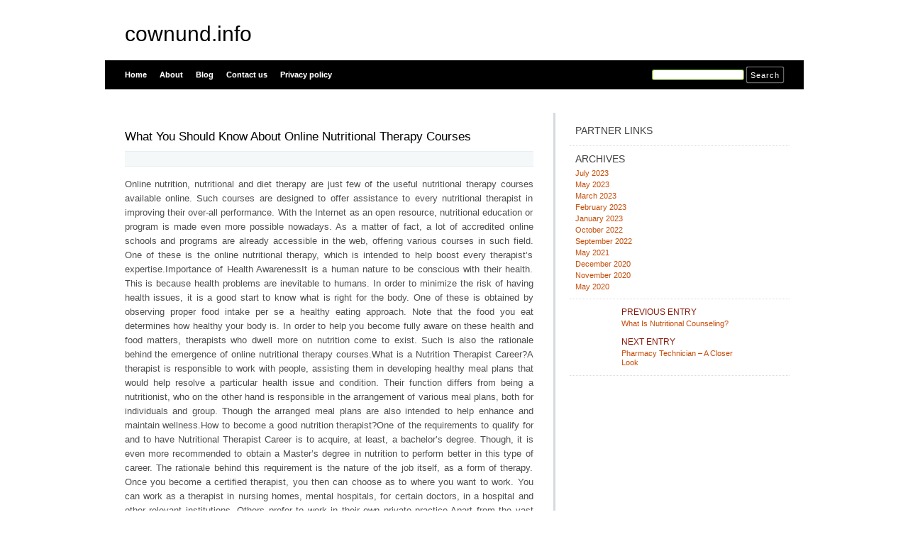

--- FILE ---
content_type: text/html; charset=UTF-8
request_url: http://cownund.info/what-you-should-know-about-online-nutritional-therapy-courses/
body_size: 3696
content:
<html xmlns="http://www.w3.org/1999/xhtml" dir="ltr" lang="en-US">
<head profile="http://gmpg.org/xfn/11">
<meta http-equiv="X-UA-Compatible" content="IE=8" />
<meta http-equiv="Content-Type" content="text/html; charset=UTF-8" />

<title>What You Should Know About Online Nutritional Therapy Courses &raquo;  cownund.info</title>

<link rel="stylesheet" href="http://cownund.info/wp-content/themes/tmp/style.css" type="text/css" media="all" />
<!--[if IE 6]>
<link rel="stylesheet" href="http://cownund.info/wp-content/themes/tmp/ie6.css" type="text/css" />
<![endif]-->

<meta name="robots" content="index,follow" />
<link rel="pingback" href="http://cownund.info/xmlrpc.php" />
<link rel="shortcut icon" href="http://cownund.info/wp-content/themes/tmp/favicon.ico" type="image/x-icon" />


<script type='text/javascript' src='http://cownund.info/wp-includes/js/l10n.js?ver=20101110'></script>
<script type='text/javascript' src='http://cownund.info/wp-includes/js/comment-reply.js?ver=20090102'></script>
<link rel="EditURI" type="application/rsd+xml" title="RSD" href="http://cownund.info/xmlrpc.php?rsd" />
<link rel="wlwmanifest" type="application/wlwmanifest+xml" href="http://cownund.info/wp-includes/wlwmanifest.xml" /> 
<link rel='index' title='cownund.info' href='http://cownund.info/' />
<link rel='start' title='Five Online Business Optimization Strategies' href='http://cownund.info/five-online-business-optimization-strategies/' />
<link rel='prev' title='What Is Nutritional Counseling?' href='http://cownund.info/what-is-nutritional-counseling/' />
<link rel='next' title='Pharmacy Technician &#8211; A Closer Look' href='http://cownund.info/pharmacy-technician-a-closer-look/' />
<meta name="generator" content="WordPress 3.1.3" />
<link rel='canonical' href='http://cownund.info/what-you-should-know-about-online-nutritional-therapy-courses/' />
<link rel='shortlink' href='http://cownund.info/?p=52' />
</head>
<body id="home">


<div id="header" class="clearfix">



	<div id="branding">
		<h1 id="logo"><a href="http://cownund.info/" title="cownund.info">cownund.info</a></h1>
		<div class="description">
		      		</div>
	</div>
	<div id="nav" class="clearfix">
		<div id="nav-search">
			<form role="search" method="get" id="searchform" action="http://cownund.info/" >
	<div><label class="screen-reader-text" for="s">Search for:</label>
	<input type="text" value="" name="s" id="s" />
	<input type="submit" id="searchsubmit" value="Search" />
	</div>
	</form>		</div>
		<ul id="menu">
  		<li class="page-item-home "><a href="http://cownund.info/">Home</a></li>
  		<li class="page_item page-item-6"><a href="http://cownund.info/about/" title="About">About</a></li><li class="page_item page-item-10"><a href="http://cownund.info/blog/" title="Blog">Blog</a></li><li class="page_item page-item-8"><a href="http://cownund.info/contact/" title="Contact us">Contact us</a></li><li class="page_item page-item-21"><a href="http://cownund.info/privacy-policy/" title="Privacy policy">Privacy policy</a></li>		</ul>
    <div id="submenu-bg">    
          </div>
	</div>

</div>


<div id="main" class="clearfix">
	<div id="container">
		<div id="content">

	
		<div class="post-52 post type-post status-publish format-standard hentry category-uncategorized" id="post-52">
			<h1>What You Should Know About Online Nutritional Therapy Courses</h1>
			<small class="meta">
  			<span class="alignleft">
           			</span>
      </small>

			<div class="entry">
				<p>				Online nutrition, nutritional and diet therapy are just few of the useful nutritional therapy courses available online. Such courses are designed to offer assistance to every nutritional therapist in improving their over-all performance. With the Internet as an open resource, nutritional education or program is made even more possible nowadays. As a matter of fact, a lot of accredited online schools and programs are already accessible in the web, offering various courses in such field. One of these is the online nutritional therapy, which is intended to help boost every therapist&#8217;s expertise.Importance of Health AwarenessIt is a human nature to be conscious with their health. This is because health problems are inevitable to humans. In order to minimize the risk of having health issues, it is a good start to know what is right for the body. One of these is obtained by observing proper food intake per se a healthy eating approach. Note that the food you eat determines how healthy your body is. In order to help you become fully aware on these health and food matters, therapists who dwell more on nutrition come to exist. Such is also the rationale behind the emergence of online nutritional therapy courses.What is a Nutrition Therapist Career?A therapist is responsible to work with people, assisting them in developing healthy meal plans that would help resolve a particular health issue and condition. Their function differs from being a nutritionist, who on the other hand is responsible in the arrangement of various meal plans, both for individuals and group. Though the arranged meal plans are also intended to help enhance and maintain wellness.How to become a good nutrition therapist?One of the requirements to qualify for and to have Nutritional Therapist Career is to acquire, at least, a bachelor&#8217;s degree. Though, it is even more recommended to obtain a Master&#8217;s degree in nutrition to perform better in this type of career. The rationale behind this requirement is the nature of the job itself, as a form of therapy. Once you become a certified therapist, you then can choose as to where you want to work. You can work as a therapist in nursing homes, mental hospitals, for certain doctors, in a hospital and other relevant institutions. Others prefer to work in their own private practice.Apart from the vast opportunity of job offers, another good thing about becoming a nutritional therapist is getting good earnings. Similar to those who work in pertinent fields, a therapist can also earn big or even bigger. Apparently, the amount they earn is even higher than the annual average income of a dietician. To make all these earnings and benefits possible, it is necessary to undergo a quality therapy education or training, which can be obtained online.			</p>
<div class="mads-block"></div>				
      	<ul class="previousnext clearfix">
      		<li class="previous_post"><a href="http://cownund.info/what-is-nutritional-counseling/" rel="prev"><span>Previous Entry:</span> What Is Nutritional Counseling?</a></li>      		<li class="next_post"><a href="http://cownund.info/pharmacy-technician-a-closer-look/" rel="next"><span>Next Entry:</span> Pharmacy Technician &#8211; A Closer Look</a></li>      	</ul>
			</div>
			
			<div class="postmetadata">
  			        <p class="infos">


													
											</p>
				</div>

      <!-- <div class="something">
  Advertisement		
  <div class="somethingspecial">
      </div>
</div> -->

		</div>

  	
<!-- You can start editing here. -->


			<!-- If comments are closed. -->
		<p class="nocomments">Comments are closed.</p>

	

  	 

	
		</div><!-- #content -->
	</div><!-- #container -->

<div id="sidebar">
	<ul class="sb-list clearfix">
<li id="execphp-3" class="widget widget_execphp"><div class="sb-title widgettitle">Partner Links</div>			<div class="execphpwidget"></div>
		</li><li id="archives-3" class="widget widget_archive"><div class="sb-title widgettitle">Archives</div>		<ul>
			<li><a href='http://cownund.info/2023/07/' title='July 2023'>July 2023</a></li>
	<li><a href='http://cownund.info/2023/05/' title='May 2023'>May 2023</a></li>
	<li><a href='http://cownund.info/2023/03/' title='March 2023'>March 2023</a></li>
	<li><a href='http://cownund.info/2023/02/' title='February 2023'>February 2023</a></li>
	<li><a href='http://cownund.info/2023/01/' title='January 2023'>January 2023</a></li>
	<li><a href='http://cownund.info/2022/10/' title='October 2022'>October 2022</a></li>
	<li><a href='http://cownund.info/2022/09/' title='September 2022'>September 2022</a></li>
	<li><a href='http://cownund.info/2021/05/' title='May 2021'>May 2021</a></li>
	<li><a href='http://cownund.info/2020/12/' title='December 2020'>December 2020</a></li>
	<li><a href='http://cownund.info/2020/11/' title='November 2020'>November 2020</a></li>
	<li><a href='http://cownund.info/2020/05/' title='May 2020'>May 2020</a></li>
		</ul>
</li>

<li>
	<ul class="sb-tools clearfix">
		<li class="previous-post"><a href="http://cownund.info/what-is-nutritional-counseling/" rel="prev"><span>Previous Entry</span> What Is Nutritional Counseling?</a></li>		<li class="next-post"><a href="http://cownund.info/pharmacy-technician-a-closer-look/" rel="next"><span>Next Entry</span> Pharmacy Technician &#8211; A Closer Look</a></li>	</ul>	
</li>




</div> <!-- #sidebar --><!-- wmm d -->﻿</div> <!-- #main -->


<div id="footer" class="clearfix">
<p class="alignright">
  <a href="#home" class="top-link">Back to Top</a>
</p>

<p>
	&copy; 2026 <a href="http://cownund.info/" title="cownund.info">cownund.info</a> - All rights reserved

</p>

</div>




<script defer src="https://static.cloudflareinsights.com/beacon.min.js/vcd15cbe7772f49c399c6a5babf22c1241717689176015" integrity="sha512-ZpsOmlRQV6y907TI0dKBHq9Md29nnaEIPlkf84rnaERnq6zvWvPUqr2ft8M1aS28oN72PdrCzSjY4U6VaAw1EQ==" data-cf-beacon='{"version":"2024.11.0","token":"03f3678f7717410ba6399e26557393d3","r":1,"server_timing":{"name":{"cfCacheStatus":true,"cfEdge":true,"cfExtPri":true,"cfL4":true,"cfOrigin":true,"cfSpeedBrain":true},"location_startswith":null}}' crossorigin="anonymous"></script>
</body>
</html>